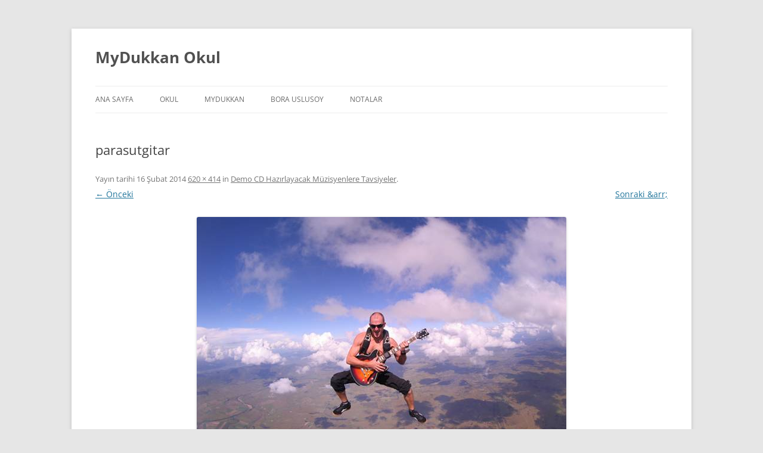

--- FILE ---
content_type: text/html; charset=UTF-8
request_url: https://okul.mydukkan.com/2014/02/17/demo-cd-hazirlayacak-muzisyenlere-tavsiyeler/parasutgitar/
body_size: 5823
content:
<!DOCTYPE html>
<html lang="tr">
<head>
<meta charset="UTF-8" />
<meta name="viewport" content="width=device-width, initial-scale=1.0" />
<title>parasutgitar | MyDukkan Okul</title>
<link rel="profile" href="https://gmpg.org/xfn/11" />
<link rel="pingback" href="https://okul.mydukkan.com/xmlrpc.php">
<meta name='robots' content='index, follow, max-image-preview:large, max-snippet:-1, max-video-preview:-1' />
	<style>img:is([sizes="auto" i], [sizes^="auto," i]) { contain-intrinsic-size: 3000px 1500px }</style>
	
	<!-- This site is optimized with the Yoast SEO plugin v26.5 - https://yoast.com/wordpress/plugins/seo/ -->
	<meta name="description" content="MyDukkan Okul parasutgitar" />
	<link rel="canonical" href="https://okul.mydukkan.com/2014/02/17/demo-cd-hazirlayacak-muzisyenlere-tavsiyeler/parasutgitar/" />
	<meta property="og:locale" content="tr_TR" />
	<meta property="og:type" content="article" />
	<meta property="og:title" content="parasutgitar | MyDukkan Okul" />
	<meta property="og:description" content="MyDukkan Okul parasutgitar" />
	<meta property="og:url" content="https://okul.mydukkan.com/2014/02/17/demo-cd-hazirlayacak-muzisyenlere-tavsiyeler/parasutgitar/" />
	<meta property="og:site_name" content="MyDukkan Okul" />
	<meta property="article:publisher" content="https://www.facebook.com/mydukkan/" />
	<meta property="og:image" content="https://okul.mydukkan.com/2014/02/17/demo-cd-hazirlayacak-muzisyenlere-tavsiyeler/parasutgitar" />
	<meta property="og:image:width" content="620" />
	<meta property="og:image:height" content="414" />
	<meta property="og:image:type" content="image/jpeg" />
	<meta name="twitter:card" content="summary_large_image" />
	<meta name="twitter:site" content="@MyDukkan" />
	<script type="application/ld+json" class="yoast-schema-graph">{"@context":"https://schema.org","@graph":[{"@type":"WebPage","@id":"https://okul.mydukkan.com/2014/02/17/demo-cd-hazirlayacak-muzisyenlere-tavsiyeler/parasutgitar/","url":"https://okul.mydukkan.com/2014/02/17/demo-cd-hazirlayacak-muzisyenlere-tavsiyeler/parasutgitar/","name":"parasutgitar | MyDukkan Okul","isPartOf":{"@id":"https://okul.mydukkan.com/#website"},"primaryImageOfPage":{"@id":"https://okul.mydukkan.com/2014/02/17/demo-cd-hazirlayacak-muzisyenlere-tavsiyeler/parasutgitar/#primaryimage"},"image":{"@id":"https://okul.mydukkan.com/2014/02/17/demo-cd-hazirlayacak-muzisyenlere-tavsiyeler/parasutgitar/#primaryimage"},"thumbnailUrl":"https://okul.mydukkan.com/wp-content/uploads/2014/02/parasutgitar.jpg","datePublished":"2014-02-16T19:50:13+00:00","description":"MyDukkan Okul parasutgitar","breadcrumb":{"@id":"https://okul.mydukkan.com/2014/02/17/demo-cd-hazirlayacak-muzisyenlere-tavsiyeler/parasutgitar/#breadcrumb"},"inLanguage":"tr","potentialAction":[{"@type":"ReadAction","target":["https://okul.mydukkan.com/2014/02/17/demo-cd-hazirlayacak-muzisyenlere-tavsiyeler/parasutgitar/"]}]},{"@type":"ImageObject","inLanguage":"tr","@id":"https://okul.mydukkan.com/2014/02/17/demo-cd-hazirlayacak-muzisyenlere-tavsiyeler/parasutgitar/#primaryimage","url":"https://okul.mydukkan.com/wp-content/uploads/2014/02/parasutgitar.jpg","contentUrl":"https://okul.mydukkan.com/wp-content/uploads/2014/02/parasutgitar.jpg","width":620,"height":414},{"@type":"BreadcrumbList","@id":"https://okul.mydukkan.com/2014/02/17/demo-cd-hazirlayacak-muzisyenlere-tavsiyeler/parasutgitar/#breadcrumb","itemListElement":[{"@type":"ListItem","position":1,"name":"Ana sayfa","item":"https://okul.mydukkan.com/"},{"@type":"ListItem","position":2,"name":"Demo CD Hazırlayacak Müzisyenlere Tavsiyeler","item":"https://okul.mydukkan.com/2014/02/17/demo-cd-hazirlayacak-muzisyenlere-tavsiyeler/"},{"@type":"ListItem","position":3,"name":"parasutgitar"}]},{"@type":"WebSite","@id":"https://okul.mydukkan.com/#website","url":"https://okul.mydukkan.com/","name":"MyDukkan Okul","description":"","potentialAction":[{"@type":"SearchAction","target":{"@type":"EntryPoint","urlTemplate":"https://okul.mydukkan.com/?s={search_term_string}"},"query-input":{"@type":"PropertyValueSpecification","valueRequired":true,"valueName":"search_term_string"}}],"inLanguage":"tr"}]}</script>
	<!-- / Yoast SEO plugin. -->


<link rel="alternate" type="application/rss+xml" title="MyDukkan Okul &raquo; akışı" href="https://okul.mydukkan.com/feed/" />
<link rel='stylesheet' id='wp-block-library-css' href='https://okul.mydukkan.com/wp-includes/css/dist/block-library/style.min.css?ver=038e01f67ab09feb8763b00053bfb716' type='text/css' media='all' />
<style id='wp-block-library-theme-inline-css' type='text/css'>
.wp-block-audio :where(figcaption){color:#555;font-size:13px;text-align:center}.is-dark-theme .wp-block-audio :where(figcaption){color:#ffffffa6}.wp-block-audio{margin:0 0 1em}.wp-block-code{border:1px solid #ccc;border-radius:4px;font-family:Menlo,Consolas,monaco,monospace;padding:.8em 1em}.wp-block-embed :where(figcaption){color:#555;font-size:13px;text-align:center}.is-dark-theme .wp-block-embed :where(figcaption){color:#ffffffa6}.wp-block-embed{margin:0 0 1em}.blocks-gallery-caption{color:#555;font-size:13px;text-align:center}.is-dark-theme .blocks-gallery-caption{color:#ffffffa6}:root :where(.wp-block-image figcaption){color:#555;font-size:13px;text-align:center}.is-dark-theme :root :where(.wp-block-image figcaption){color:#ffffffa6}.wp-block-image{margin:0 0 1em}.wp-block-pullquote{border-bottom:4px solid;border-top:4px solid;color:currentColor;margin-bottom:1.75em}.wp-block-pullquote cite,.wp-block-pullquote footer,.wp-block-pullquote__citation{color:currentColor;font-size:.8125em;font-style:normal;text-transform:uppercase}.wp-block-quote{border-left:.25em solid;margin:0 0 1.75em;padding-left:1em}.wp-block-quote cite,.wp-block-quote footer{color:currentColor;font-size:.8125em;font-style:normal;position:relative}.wp-block-quote:where(.has-text-align-right){border-left:none;border-right:.25em solid;padding-left:0;padding-right:1em}.wp-block-quote:where(.has-text-align-center){border:none;padding-left:0}.wp-block-quote.is-large,.wp-block-quote.is-style-large,.wp-block-quote:where(.is-style-plain){border:none}.wp-block-search .wp-block-search__label{font-weight:700}.wp-block-search__button{border:1px solid #ccc;padding:.375em .625em}:where(.wp-block-group.has-background){padding:1.25em 2.375em}.wp-block-separator.has-css-opacity{opacity:.4}.wp-block-separator{border:none;border-bottom:2px solid;margin-left:auto;margin-right:auto}.wp-block-separator.has-alpha-channel-opacity{opacity:1}.wp-block-separator:not(.is-style-wide):not(.is-style-dots){width:100px}.wp-block-separator.has-background:not(.is-style-dots){border-bottom:none;height:1px}.wp-block-separator.has-background:not(.is-style-wide):not(.is-style-dots){height:2px}.wp-block-table{margin:0 0 1em}.wp-block-table td,.wp-block-table th{word-break:normal}.wp-block-table :where(figcaption){color:#555;font-size:13px;text-align:center}.is-dark-theme .wp-block-table :where(figcaption){color:#ffffffa6}.wp-block-video :where(figcaption){color:#555;font-size:13px;text-align:center}.is-dark-theme .wp-block-video :where(figcaption){color:#ffffffa6}.wp-block-video{margin:0 0 1em}:root :where(.wp-block-template-part.has-background){margin-bottom:0;margin-top:0;padding:1.25em 2.375em}
</style>
<style id='classic-theme-styles-inline-css' type='text/css'>
/*! This file is auto-generated */
.wp-block-button__link{color:#fff;background-color:#32373c;border-radius:9999px;box-shadow:none;text-decoration:none;padding:calc(.667em + 2px) calc(1.333em + 2px);font-size:1.125em}.wp-block-file__button{background:#32373c;color:#fff;text-decoration:none}
</style>
<style id='global-styles-inline-css' type='text/css'>
:root{--wp--preset--aspect-ratio--square: 1;--wp--preset--aspect-ratio--4-3: 4/3;--wp--preset--aspect-ratio--3-4: 3/4;--wp--preset--aspect-ratio--3-2: 3/2;--wp--preset--aspect-ratio--2-3: 2/3;--wp--preset--aspect-ratio--16-9: 16/9;--wp--preset--aspect-ratio--9-16: 9/16;--wp--preset--color--black: #000000;--wp--preset--color--cyan-bluish-gray: #abb8c3;--wp--preset--color--white: #fff;--wp--preset--color--pale-pink: #f78da7;--wp--preset--color--vivid-red: #cf2e2e;--wp--preset--color--luminous-vivid-orange: #ff6900;--wp--preset--color--luminous-vivid-amber: #fcb900;--wp--preset--color--light-green-cyan: #7bdcb5;--wp--preset--color--vivid-green-cyan: #00d084;--wp--preset--color--pale-cyan-blue: #8ed1fc;--wp--preset--color--vivid-cyan-blue: #0693e3;--wp--preset--color--vivid-purple: #9b51e0;--wp--preset--color--blue: #21759b;--wp--preset--color--dark-gray: #444;--wp--preset--color--medium-gray: #9f9f9f;--wp--preset--color--light-gray: #e6e6e6;--wp--preset--gradient--vivid-cyan-blue-to-vivid-purple: linear-gradient(135deg,rgba(6,147,227,1) 0%,rgb(155,81,224) 100%);--wp--preset--gradient--light-green-cyan-to-vivid-green-cyan: linear-gradient(135deg,rgb(122,220,180) 0%,rgb(0,208,130) 100%);--wp--preset--gradient--luminous-vivid-amber-to-luminous-vivid-orange: linear-gradient(135deg,rgba(252,185,0,1) 0%,rgba(255,105,0,1) 100%);--wp--preset--gradient--luminous-vivid-orange-to-vivid-red: linear-gradient(135deg,rgba(255,105,0,1) 0%,rgb(207,46,46) 100%);--wp--preset--gradient--very-light-gray-to-cyan-bluish-gray: linear-gradient(135deg,rgb(238,238,238) 0%,rgb(169,184,195) 100%);--wp--preset--gradient--cool-to-warm-spectrum: linear-gradient(135deg,rgb(74,234,220) 0%,rgb(151,120,209) 20%,rgb(207,42,186) 40%,rgb(238,44,130) 60%,rgb(251,105,98) 80%,rgb(254,248,76) 100%);--wp--preset--gradient--blush-light-purple: linear-gradient(135deg,rgb(255,206,236) 0%,rgb(152,150,240) 100%);--wp--preset--gradient--blush-bordeaux: linear-gradient(135deg,rgb(254,205,165) 0%,rgb(254,45,45) 50%,rgb(107,0,62) 100%);--wp--preset--gradient--luminous-dusk: linear-gradient(135deg,rgb(255,203,112) 0%,rgb(199,81,192) 50%,rgb(65,88,208) 100%);--wp--preset--gradient--pale-ocean: linear-gradient(135deg,rgb(255,245,203) 0%,rgb(182,227,212) 50%,rgb(51,167,181) 100%);--wp--preset--gradient--electric-grass: linear-gradient(135deg,rgb(202,248,128) 0%,rgb(113,206,126) 100%);--wp--preset--gradient--midnight: linear-gradient(135deg,rgb(2,3,129) 0%,rgb(40,116,252) 100%);--wp--preset--font-size--small: 13px;--wp--preset--font-size--medium: 20px;--wp--preset--font-size--large: 36px;--wp--preset--font-size--x-large: 42px;--wp--preset--spacing--20: 0.44rem;--wp--preset--spacing--30: 0.67rem;--wp--preset--spacing--40: 1rem;--wp--preset--spacing--50: 1.5rem;--wp--preset--spacing--60: 2.25rem;--wp--preset--spacing--70: 3.38rem;--wp--preset--spacing--80: 5.06rem;--wp--preset--shadow--natural: 6px 6px 9px rgba(0, 0, 0, 0.2);--wp--preset--shadow--deep: 12px 12px 50px rgba(0, 0, 0, 0.4);--wp--preset--shadow--sharp: 6px 6px 0px rgba(0, 0, 0, 0.2);--wp--preset--shadow--outlined: 6px 6px 0px -3px rgba(255, 255, 255, 1), 6px 6px rgba(0, 0, 0, 1);--wp--preset--shadow--crisp: 6px 6px 0px rgba(0, 0, 0, 1);}:where(.is-layout-flex){gap: 0.5em;}:where(.is-layout-grid){gap: 0.5em;}body .is-layout-flex{display: flex;}.is-layout-flex{flex-wrap: wrap;align-items: center;}.is-layout-flex > :is(*, div){margin: 0;}body .is-layout-grid{display: grid;}.is-layout-grid > :is(*, div){margin: 0;}:where(.wp-block-columns.is-layout-flex){gap: 2em;}:where(.wp-block-columns.is-layout-grid){gap: 2em;}:where(.wp-block-post-template.is-layout-flex){gap: 1.25em;}:where(.wp-block-post-template.is-layout-grid){gap: 1.25em;}.has-black-color{color: var(--wp--preset--color--black) !important;}.has-cyan-bluish-gray-color{color: var(--wp--preset--color--cyan-bluish-gray) !important;}.has-white-color{color: var(--wp--preset--color--white) !important;}.has-pale-pink-color{color: var(--wp--preset--color--pale-pink) !important;}.has-vivid-red-color{color: var(--wp--preset--color--vivid-red) !important;}.has-luminous-vivid-orange-color{color: var(--wp--preset--color--luminous-vivid-orange) !important;}.has-luminous-vivid-amber-color{color: var(--wp--preset--color--luminous-vivid-amber) !important;}.has-light-green-cyan-color{color: var(--wp--preset--color--light-green-cyan) !important;}.has-vivid-green-cyan-color{color: var(--wp--preset--color--vivid-green-cyan) !important;}.has-pale-cyan-blue-color{color: var(--wp--preset--color--pale-cyan-blue) !important;}.has-vivid-cyan-blue-color{color: var(--wp--preset--color--vivid-cyan-blue) !important;}.has-vivid-purple-color{color: var(--wp--preset--color--vivid-purple) !important;}.has-black-background-color{background-color: var(--wp--preset--color--black) !important;}.has-cyan-bluish-gray-background-color{background-color: var(--wp--preset--color--cyan-bluish-gray) !important;}.has-white-background-color{background-color: var(--wp--preset--color--white) !important;}.has-pale-pink-background-color{background-color: var(--wp--preset--color--pale-pink) !important;}.has-vivid-red-background-color{background-color: var(--wp--preset--color--vivid-red) !important;}.has-luminous-vivid-orange-background-color{background-color: var(--wp--preset--color--luminous-vivid-orange) !important;}.has-luminous-vivid-amber-background-color{background-color: var(--wp--preset--color--luminous-vivid-amber) !important;}.has-light-green-cyan-background-color{background-color: var(--wp--preset--color--light-green-cyan) !important;}.has-vivid-green-cyan-background-color{background-color: var(--wp--preset--color--vivid-green-cyan) !important;}.has-pale-cyan-blue-background-color{background-color: var(--wp--preset--color--pale-cyan-blue) !important;}.has-vivid-cyan-blue-background-color{background-color: var(--wp--preset--color--vivid-cyan-blue) !important;}.has-vivid-purple-background-color{background-color: var(--wp--preset--color--vivid-purple) !important;}.has-black-border-color{border-color: var(--wp--preset--color--black) !important;}.has-cyan-bluish-gray-border-color{border-color: var(--wp--preset--color--cyan-bluish-gray) !important;}.has-white-border-color{border-color: var(--wp--preset--color--white) !important;}.has-pale-pink-border-color{border-color: var(--wp--preset--color--pale-pink) !important;}.has-vivid-red-border-color{border-color: var(--wp--preset--color--vivid-red) !important;}.has-luminous-vivid-orange-border-color{border-color: var(--wp--preset--color--luminous-vivid-orange) !important;}.has-luminous-vivid-amber-border-color{border-color: var(--wp--preset--color--luminous-vivid-amber) !important;}.has-light-green-cyan-border-color{border-color: var(--wp--preset--color--light-green-cyan) !important;}.has-vivid-green-cyan-border-color{border-color: var(--wp--preset--color--vivid-green-cyan) !important;}.has-pale-cyan-blue-border-color{border-color: var(--wp--preset--color--pale-cyan-blue) !important;}.has-vivid-cyan-blue-border-color{border-color: var(--wp--preset--color--vivid-cyan-blue) !important;}.has-vivid-purple-border-color{border-color: var(--wp--preset--color--vivid-purple) !important;}.has-vivid-cyan-blue-to-vivid-purple-gradient-background{background: var(--wp--preset--gradient--vivid-cyan-blue-to-vivid-purple) !important;}.has-light-green-cyan-to-vivid-green-cyan-gradient-background{background: var(--wp--preset--gradient--light-green-cyan-to-vivid-green-cyan) !important;}.has-luminous-vivid-amber-to-luminous-vivid-orange-gradient-background{background: var(--wp--preset--gradient--luminous-vivid-amber-to-luminous-vivid-orange) !important;}.has-luminous-vivid-orange-to-vivid-red-gradient-background{background: var(--wp--preset--gradient--luminous-vivid-orange-to-vivid-red) !important;}.has-very-light-gray-to-cyan-bluish-gray-gradient-background{background: var(--wp--preset--gradient--very-light-gray-to-cyan-bluish-gray) !important;}.has-cool-to-warm-spectrum-gradient-background{background: var(--wp--preset--gradient--cool-to-warm-spectrum) !important;}.has-blush-light-purple-gradient-background{background: var(--wp--preset--gradient--blush-light-purple) !important;}.has-blush-bordeaux-gradient-background{background: var(--wp--preset--gradient--blush-bordeaux) !important;}.has-luminous-dusk-gradient-background{background: var(--wp--preset--gradient--luminous-dusk) !important;}.has-pale-ocean-gradient-background{background: var(--wp--preset--gradient--pale-ocean) !important;}.has-electric-grass-gradient-background{background: var(--wp--preset--gradient--electric-grass) !important;}.has-midnight-gradient-background{background: var(--wp--preset--gradient--midnight) !important;}.has-small-font-size{font-size: var(--wp--preset--font-size--small) !important;}.has-medium-font-size{font-size: var(--wp--preset--font-size--medium) !important;}.has-large-font-size{font-size: var(--wp--preset--font-size--large) !important;}.has-x-large-font-size{font-size: var(--wp--preset--font-size--x-large) !important;}
:where(.wp-block-post-template.is-layout-flex){gap: 1.25em;}:where(.wp-block-post-template.is-layout-grid){gap: 1.25em;}
:where(.wp-block-columns.is-layout-flex){gap: 2em;}:where(.wp-block-columns.is-layout-grid){gap: 2em;}
:root :where(.wp-block-pullquote){font-size: 1.5em;line-height: 1.6;}
</style>
<link rel='stylesheet' id='twentytwelve-fonts-css' href='https://okul.mydukkan.com/wp-content/themes/twentytwelve/fonts/font-open-sans.css?ver=20230328' type='text/css' media='all' />
<link rel='stylesheet' id='twentytwelve-style-css' href='https://okul.mydukkan.com/wp-content/themes/twentytwelve/style.css?ver=20251202' type='text/css' media='all' />
<link rel='stylesheet' id='twentytwelve-block-style-css' href='https://okul.mydukkan.com/wp-content/themes/twentytwelve/css/blocks.css?ver=20251031' type='text/css' media='all' />
<link rel='stylesheet' id='et-shortcodes-css-css' href='https://okul.mydukkan.com/wp-content/plugins/et-shortcodes/shortcodes.css?ver=2.0' type='text/css' media='all' />
<script type="text/javascript" src="https://okul.mydukkan.com/wp-includes/js/jquery/jquery.min.js?ver=3.7.1" id="jquery-core-js"></script>
<script type="text/javascript" src="https://okul.mydukkan.com/wp-includes/js/jquery/jquery-migrate.min.js?ver=3.4.1" id="jquery-migrate-js"></script>
<script type="text/javascript" src="https://okul.mydukkan.com/wp-content/themes/twentytwelve/js/navigation.js?ver=20250303" id="twentytwelve-navigation-js" defer="defer" data-wp-strategy="defer"></script>
<link rel="alternate" title="oEmbed (JSON)" type="application/json+oembed" href="https://okul.mydukkan.com/wp-json/oembed/1.0/embed?url=https%3A%2F%2Fokul.mydukkan.com%2F2014%2F02%2F17%2Fdemo-cd-hazirlayacak-muzisyenlere-tavsiyeler%2Fparasutgitar%2F" />
<link rel="alternate" title="oEmbed (XML)" type="text/xml+oembed" href="https://okul.mydukkan.com/wp-json/oembed/1.0/embed?url=https%3A%2F%2Fokul.mydukkan.com%2F2014%2F02%2F17%2Fdemo-cd-hazirlayacak-muzisyenlere-tavsiyeler%2Fparasutgitar%2F&#038;format=xml" />
</head>

<body class="attachment attachment-template-default single single-attachment postid-2410 attachmentid-2410 attachment-jpeg wp-embed-responsive custom-font-enabled">
<div id="page" class="hfeed site">
	<a class="screen-reader-text skip-link" href="#content">İçeriğe atla</a>
	<header id="masthead" class="site-header">
		<hgroup>
							<h1 class="site-title"><a href="https://okul.mydukkan.com/" rel="home" data-wpel-link="internal">MyDukkan Okul</a></h1>
						</hgroup>

		<nav id="site-navigation" class="main-navigation">
			<button class="menu-toggle">Menü</button>
			<div class="menu-ust-menu-container"><ul id="menu-ust-menu" class="nav-menu"><li id="menu-item-217" class="menu-item menu-item-type-custom menu-item-object-custom menu-item-home menu-item-217"><a href="https://okul.mydukkan.com" data-wpel-link="internal">Ana Sayfa</a></li>
<li id="menu-item-322" class="menu-item menu-item-type-post_type menu-item-object-page menu-item-322"><a href="https://okul.mydukkan.com/okul-3/" data-wpel-link="internal">Okul</a></li>
<li id="menu-item-315" class="menu-item menu-item-type-post_type menu-item-object-page menu-item-315"><a href="https://okul.mydukkan.com/mydukkan/" data-wpel-link="internal">MyDukkan</a></li>
<li id="menu-item-243" class="menu-item menu-item-type-post_type menu-item-object-page menu-item-243"><a href="https://okul.mydukkan.com/bora-uslusoy/" data-wpel-link="internal">Bora Uslusoy</a></li>
<li id="menu-item-3161" class="menu-item menu-item-type-taxonomy menu-item-object-category menu-item-3161"><a href="https://okul.mydukkan.com/category/notalar/" data-wpel-link="internal">Notalar</a></li>
</ul></div>		</nav><!-- #site-navigation -->

			</header><!-- #masthead -->

	<div id="main" class="wrapper">

	<div id="primary" class="site-content">
		<div id="content" role="main">

		
				<article id="post-2410" class="image-attachment post-2410 attachment type-attachment status-inherit hentry">
					<header class="entry-header">
						<h1 class="entry-title">parasutgitar</h1>

						<footer class="entry-meta">
							<span class="meta-prep meta-prep-entry-date">Yayın tarihi </span> <span class="entry-date"><time class="entry-date" datetime="2014-02-16T21:50:13+02:00">16 Şubat 2014</time></span> <a href="https://okul.mydukkan.com/wp-content/uploads/2014/02/parasutgitar.jpg" title="Link to full-size image" data-wpel-link="internal">620 &times; 414</a> in <a href="https://okul.mydukkan.com/2014/02/17/demo-cd-hazirlayacak-muzisyenlere-tavsiyeler/" title="Demo CD Hazırlayacak Müzisyenlere Tavsiyeler yazısına git" rel="gallery" data-wpel-link="internal">Demo CD Hazırlayacak Müzisyenlere Tavsiyeler</a>.													</footer><!-- .entry-meta -->

						<nav id="image-navigation" class="navigation">
							<span class="previous-image"><a href="https://okul.mydukkan.com/2014/02/17/demo-cd-hazirlayacak-muzisyenlere-tavsiyeler/demo-kapak2/" data-wpel-link="internal">&larr; Önceki</a></span>
							<span class="next-image"><a href="https://okul.mydukkan.com/2014/02/17/demo-cd-hazirlayacak-muzisyenlere-tavsiyeler/toomanycds/" data-wpel-link="internal">Sonraki &arr;</a></span>
						</nav><!-- #image-navigation -->
					</header><!-- .entry-header -->

					<div class="entry-content">

						<div class="entry-attachment">
							<div class="attachment">
											<a href="https://okul.mydukkan.com/2014/02/17/demo-cd-hazirlayacak-muzisyenlere-tavsiyeler/toomanycds/" title="parasutgitar" rel="attachment" data-wpel-link="internal">
									<img width="620" height="414" src="https://okul.mydukkan.com/wp-content/uploads/2014/02/parasutgitar.jpg" class="attachment-960x960 size-960x960" alt="" decoding="async" fetchpriority="high" srcset="https://okul.mydukkan.com/wp-content/uploads/2014/02/parasutgitar.jpg 620w, https://okul.mydukkan.com/wp-content/uploads/2014/02/parasutgitar-300x200.jpg 300w" sizes="(max-width: 620px) 100vw, 620px" />								</a>

															</div><!-- .attachment -->

						</div><!-- .entry-attachment -->

						<div class="entry-description">
																				</div><!-- .entry-description -->

					</div><!-- .entry-content -->

				</article><!-- #post -->

				
<div id="comments" class="comments-area">

	
	
	
</div><!-- #comments .comments-area -->

			
		</div><!-- #content -->
	</div><!-- #primary -->

	</div><!-- #main .wrapper -->
	<footer id="colophon" role="contentinfo">
		<div class="site-info">
									<a href="https://wordpress.org/" class="imprint" title="Anlamlı kişisel yayınlama platformu" data-wpel-link="external" rel="nofollow noopener noreferrer">
				WordPress gururla sunar			</a>
		</div><!-- .site-info -->
	</footer><!-- #colophon -->
</div><!-- #page -->

<script type="text/javascript" src="https://okul.mydukkan.com/wp-content/plugins/et-shortcodes/js/et_shortcodes_frontend.js?ver=2.0" id="et-shortcodes-js-js"></script>
        <script type="text/javascript">
            function AI_responsive_widget() {
                jQuery('object.StefanoAI-youtube-responsive').each(function () {
                    jQuery(this).parent('.fluid-width-video-wrapper').removeClass('fluid-width-video-wrapper').removeAttr('style').css('width', '100%').css('display', 'block');
                    jQuery(this).children('.fluid-width-video-wrapper').removeClass('fluid-width-video-wrapper').removeAttr('style').css('width', '100%').css('display', 'block');
                    var width = jQuery(this).parent().innerWidth();
                    var maxwidth = jQuery(this).css('max-width').replace(/px/, '');
                    var pl = parseInt(jQuery(this).parent().css('padding-left').replace(/px/, ''));
                    var pr = parseInt(jQuery(this).parent().css('padding-right').replace(/px/, ''));
                    width = width - pl - pr;
                    if (maxwidth < width) {
                        width = maxwidth;
                    }
                    var ratio = jQuery(this).attr('data-ratio');
                    if (typeof ratio == 'undefined') {
                        ratio = 16 / 9;
                    }
                    jQuery(this).css('width', width + "px");
                    jQuery(this).css('height', width / ratio + "px");
                    jQuery(this).find('iframe').css('width', width + "px");
                    jQuery(this).find('iframe').css('height', width / ratio + "px");
                });
            }
            if (typeof jQuery !== 'undefined') {
                jQuery(document).ready(function () {
                    setTimeout(function () {
                        jQuery("div[data-iframe='StefanoAI-youtube-widget-responsive']").each(function () {
                            var iframe = jQuery("<iframe></iframe>");
                            jQuery.each(this.attributes, function () {
                                if (this.name == 'data-iframe' || this.name == 'data-')
                                    return;
                                iframe.attr(this.name.replace(/^data-/, ''), this.value);
                            });
                            jQuery(iframe).insertAfter(jQuery(this));
                            jQuery(this).remove();
                        });
                                        AI_responsive_widget();
                    }, 50);
                });
                jQuery(window).resize(function () {
                    AI_responsive_widget();
                });
            }
                </script>
        </body>
</html>
